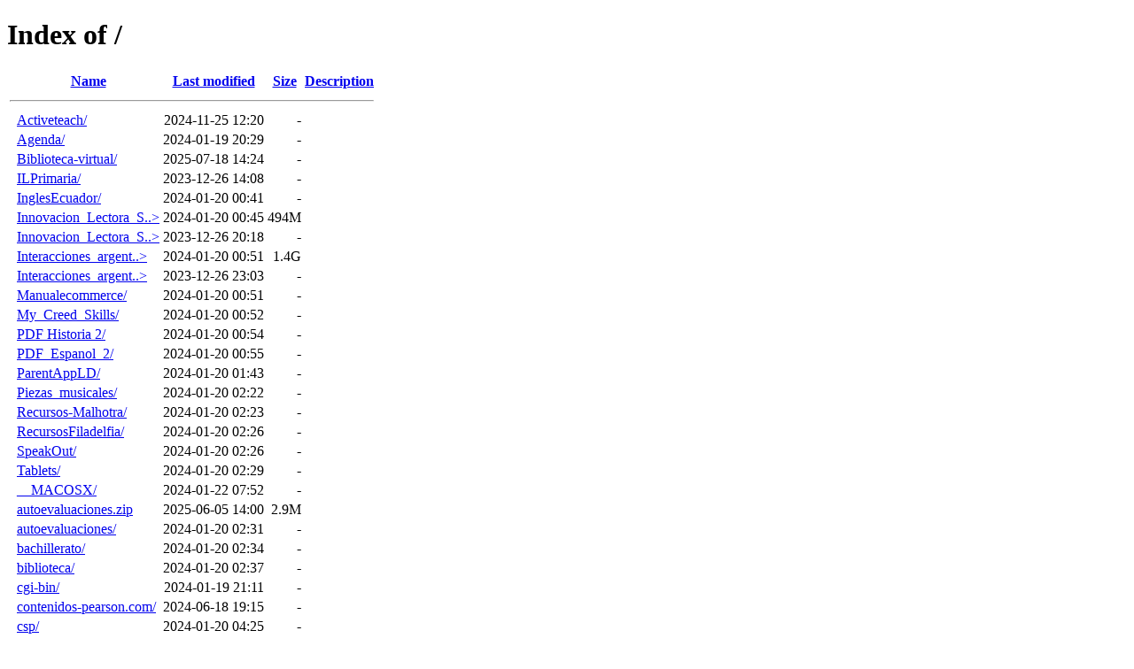

--- FILE ---
content_type: text/html;charset=ISO-8859-1
request_url: https://contenidos-pearson.com/
body_size: 15329
content:
<!DOCTYPE HTML PUBLIC "-//W3C//DTD HTML 4.01//EN" "http://www.w3.org/TR/html4/strict.dtd">
<html>
 <head>
  <title>Index of /</title>
 </head>
 <body>
<h1>Index of /</h1>
  <table>
   <tr><th valign="top">&nbsp;</th><th><a href="?C=N;O=D">Name</a></th><th><a href="?C=M;O=A">Last modified</a></th><th><a href="?C=S;O=A">Size</a></th><th><a href="?C=D;O=A">Description</a></th></tr>
   <tr><th colspan="5"><hr></th></tr>
<tr><td valign="top">&nbsp;</td><td><a href="Activeteach/">Activeteach/</a>           </td><td align="right">2024-11-25 12:20  </td><td align="right">  - </td><td>&nbsp;</td></tr>
<tr><td valign="top">&nbsp;</td><td><a href="Agenda/">Agenda/</a>                </td><td align="right">2024-01-19 20:29  </td><td align="right">  - </td><td>&nbsp;</td></tr>
<tr><td valign="top">&nbsp;</td><td><a href="Biblioteca-virtual/">Biblioteca-virtual/</a>    </td><td align="right">2025-07-18 14:24  </td><td align="right">  - </td><td>&nbsp;</td></tr>
<tr><td valign="top">&nbsp;</td><td><a href="ILPrimaria/">ILPrimaria/</a>            </td><td align="right">2023-12-26 14:08  </td><td align="right">  - </td><td>&nbsp;</td></tr>
<tr><td valign="top">&nbsp;</td><td><a href="InglesEcuador/">InglesEcuador/</a>         </td><td align="right">2024-01-20 00:41  </td><td align="right">  - </td><td>&nbsp;</td></tr>
<tr><td valign="top">&nbsp;</td><td><a href="Innovacion_Lectora_Sec_2019.zip">Innovacion_Lectora_S..&gt;</a></td><td align="right">2024-01-20 00:45  </td><td align="right">494M</td><td>&nbsp;</td></tr>
<tr><td valign="top">&nbsp;</td><td><a href="Innovacion_Lectora_Sec_2019/">Innovacion_Lectora_S..&gt;</a></td><td align="right">2023-12-26 20:18  </td><td align="right">  - </td><td>&nbsp;</td></tr>
<tr><td valign="top">&nbsp;</td><td><a href="Interacciones_argentina.zip">Interacciones_argent..&gt;</a></td><td align="right">2024-01-20 00:51  </td><td align="right">1.4G</td><td>&nbsp;</td></tr>
<tr><td valign="top">&nbsp;</td><td><a href="Interacciones_argentina/">Interacciones_argent..&gt;</a></td><td align="right">2023-12-26 23:03  </td><td align="right">  - </td><td>&nbsp;</td></tr>
<tr><td valign="top">&nbsp;</td><td><a href="Manualecommerce/">Manualecommerce/</a>       </td><td align="right">2024-01-20 00:51  </td><td align="right">  - </td><td>&nbsp;</td></tr>
<tr><td valign="top">&nbsp;</td><td><a href="My_Creed_Skills/">My_Creed_Skills/</a>       </td><td align="right">2024-01-20 00:52  </td><td align="right">  - </td><td>&nbsp;</td></tr>
<tr><td valign="top">&nbsp;</td><td><a href="PDF%20Historia%202/">PDF Historia 2/</a>        </td><td align="right">2024-01-20 00:54  </td><td align="right">  - </td><td>&nbsp;</td></tr>
<tr><td valign="top">&nbsp;</td><td><a href="PDF_Espanol_2/">PDF_Espanol_2/</a>         </td><td align="right">2024-01-20 00:55  </td><td align="right">  - </td><td>&nbsp;</td></tr>
<tr><td valign="top">&nbsp;</td><td><a href="ParentAppLD/">ParentAppLD/</a>           </td><td align="right">2024-01-20 01:43  </td><td align="right">  - </td><td>&nbsp;</td></tr>
<tr><td valign="top">&nbsp;</td><td><a href="Piezas_musicales/">Piezas_musicales/</a>      </td><td align="right">2024-01-20 02:22  </td><td align="right">  - </td><td>&nbsp;</td></tr>
<tr><td valign="top">&nbsp;</td><td><a href="Recursos-Malhotra/">Recursos-Malhotra/</a>     </td><td align="right">2024-01-20 02:23  </td><td align="right">  - </td><td>&nbsp;</td></tr>
<tr><td valign="top">&nbsp;</td><td><a href="RecursosFiladelfia/">RecursosFiladelfia/</a>    </td><td align="right">2024-01-20 02:26  </td><td align="right">  - </td><td>&nbsp;</td></tr>
<tr><td valign="top">&nbsp;</td><td><a href="SpeakOut/">SpeakOut/</a>              </td><td align="right">2024-01-20 02:26  </td><td align="right">  - </td><td>&nbsp;</td></tr>
<tr><td valign="top">&nbsp;</td><td><a href="Tablets/">Tablets/</a>               </td><td align="right">2024-01-20 02:29  </td><td align="right">  - </td><td>&nbsp;</td></tr>
<tr><td valign="top">&nbsp;</td><td><a href="__MACOSX/">__MACOSX/</a>              </td><td align="right">2024-01-22 07:52  </td><td align="right">  - </td><td>&nbsp;</td></tr>
<tr><td valign="top">&nbsp;</td><td><a href="autoevaluaciones.zip">autoevaluaciones.zip</a>   </td><td align="right">2025-06-05 14:00  </td><td align="right">2.9M</td><td>&nbsp;</td></tr>
<tr><td valign="top">&nbsp;</td><td><a href="autoevaluaciones/">autoevaluaciones/</a>      </td><td align="right">2024-01-20 02:31  </td><td align="right">  - </td><td>&nbsp;</td></tr>
<tr><td valign="top">&nbsp;</td><td><a href="bachillerato/">bachillerato/</a>          </td><td align="right">2024-01-20 02:34  </td><td align="right">  - </td><td>&nbsp;</td></tr>
<tr><td valign="top">&nbsp;</td><td><a href="biblioteca/">biblioteca/</a>            </td><td align="right">2024-01-20 02:37  </td><td align="right">  - </td><td>&nbsp;</td></tr>
<tr><td valign="top">&nbsp;</td><td><a href="cgi-bin/">cgi-bin/</a>               </td><td align="right">2024-01-19 21:11  </td><td align="right">  - </td><td>&nbsp;</td></tr>
<tr><td valign="top">&nbsp;</td><td><a href="contenidos-pearson.com/">contenidos-pearson.com/</a></td><td align="right">2024-06-18 19:15  </td><td align="right">  - </td><td>&nbsp;</td></tr>
<tr><td valign="top">&nbsp;</td><td><a href="csp/">csp/</a>                   </td><td align="right">2024-01-20 04:25  </td><td align="right">  - </td><td>&nbsp;</td></tr>
<tr><td valign="top">&nbsp;</td><td><a href="csp3/">csp3/</a>                  </td><td align="right">2024-01-20 04:25  </td><td align="right">  - </td><td>&nbsp;</td></tr>
<tr><td valign="top">&nbsp;</td><td><a href="csp_development/">csp_development/</a>       </td><td align="right">2024-01-20 04:54  </td><td align="right">  - </td><td>&nbsp;</td></tr>
<tr><td valign="top">&nbsp;</td><td><a href="director/">director/</a>              </td><td align="right">2024-01-20 04:54  </td><td align="right">  - </td><td>&nbsp;</td></tr>
<tr><td valign="top">&nbsp;</td><td><a href="english_corporate_academy/">english_corporate_ac..&gt;</a></td><td align="right">2024-01-20 05:51  </td><td align="right">  - </td><td>&nbsp;</td></tr>
<tr><td valign="top">&nbsp;</td><td><a href="envision/">envision/</a>              </td><td align="right">2024-01-20 22:26  </td><td align="right">  - </td><td>&nbsp;</td></tr>
<tr><td valign="top">&nbsp;</td><td><a href="flipbooks.zip">flipbooks.zip</a>          </td><td align="right">2024-01-20 22:31  </td><td align="right">1.3G</td><td>&nbsp;</td></tr>
<tr><td valign="top">&nbsp;</td><td><a href="flipbooks/">flipbooks/</a>             </td><td align="right">2023-12-25 12:26  </td><td align="right">  - </td><td>&nbsp;</td></tr>
<tr><td valign="top">&nbsp;</td><td><a href="gen/">gen/</a>                   </td><td align="right">2024-01-20 22:31  </td><td align="right">  - </td><td>&nbsp;</td></tr>
<tr><td valign="top">&nbsp;</td><td><a href="generador_examenes/">generador_examenes/</a>    </td><td align="right">2024-01-20 23:03  </td><td align="right">  - </td><td>&nbsp;</td></tr>
<tr><td valign="top">&nbsp;</td><td><a href="generador_examenes_v2/">generador_examenes_v2/</a> </td><td align="right">2024-01-20 23:22  </td><td align="right">  - </td><td>&nbsp;</td></tr>
<tr><td valign="top">&nbsp;</td><td><a href="generador_examenes_v3/">generador_examenes_v3/</a> </td><td align="right">2024-01-20 23:46  </td><td align="right">  - </td><td>&nbsp;</td></tr>
<tr><td valign="top">&nbsp;</td><td><a href="generador_examenes_v4/">generador_examenes_v4/</a> </td><td align="right">2024-01-21 00:02  </td><td align="right">  - </td><td>&nbsp;</td></tr>
<tr><td valign="top">&nbsp;</td><td><a href="generador_examenes_v5/">generador_examenes_v5/</a> </td><td align="right">2023-12-26 11:23  </td><td align="right">  - </td><td>&nbsp;</td></tr>
<tr><td valign="top">&nbsp;</td><td><a href="herramientas_fotoemocion/">herramientas_fotoemo..&gt;</a></td><td align="right">2024-01-21 00:07  </td><td align="right">  - </td><td>&nbsp;</td></tr>
<tr><td valign="top">&nbsp;</td><td><a href="ia-demo/">ia-demo/</a>               </td><td align="right">2024-01-21 00:08  </td><td align="right">  - </td><td>&nbsp;</td></tr>
<tr><td valign="top">&nbsp;</td><td><a href="index2.html">index2.html</a>            </td><td align="right">2024-01-21 00:09  </td><td align="right">466 </td><td>&nbsp;</td></tr>
<tr><td valign="top">&nbsp;</td><td><a href="info.php">info.php</a>               </td><td align="right">2024-01-26 12:42  </td><td align="right"> 19 </td><td>&nbsp;</td></tr>
<tr><td valign="top">&nbsp;</td><td><a href="innova/">innova/</a>                </td><td align="right">2024-01-21 00:09  </td><td align="right">  - </td><td>&nbsp;</td></tr>
<tr><td valign="top">&nbsp;</td><td><a href="innovacion/">innovacion/</a>            </td><td align="right">2024-01-21 00:10  </td><td align="right">  - </td><td>&nbsp;</td></tr>
<tr><td valign="top">&nbsp;</td><td><a href="interacciones_lyc.zip">interacciones_lyc.zip</a>  </td><td align="right">2024-01-21 00:12  </td><td align="right">1.1G</td><td>&nbsp;</td></tr>
<tr><td valign="top">&nbsp;</td><td><a href="interacciones_lyc/">interacciones_lyc/</a>     </td><td align="right">2023-12-26 19:59  </td><td align="right">  - </td><td>&nbsp;</td></tr>
<tr><td valign="top">&nbsp;</td><td><a href="interactivos.zip">interactivos.zip</a>       </td><td align="right">2024-01-21 00:15  </td><td align="right">1.8G</td><td>&nbsp;</td></tr>
<tr><td valign="top">&nbsp;</td><td><a href="interactivos/">interactivos/</a>          </td><td align="right">2023-12-26 15:04  </td><td align="right">  - </td><td>&nbsp;</td></tr>
<tr><td valign="top">&nbsp;</td><td><a href="juegos_nuevos/">juegos_nuevos/</a>         </td><td align="right">2024-01-21 00:21  </td><td align="right">  - </td><td>&nbsp;</td></tr>
<tr><td valign="top">&nbsp;</td><td><a href="level_test_britanico/">level_test_britanico/</a>  </td><td align="right">2024-01-21 00:27  </td><td align="right">  - </td><td>&nbsp;</td></tr>
<tr><td valign="top">&nbsp;</td><td><a href="maratones_admon01.zip">maratones_admon01.zip</a>  </td><td align="right">2025-06-05 14:00  </td><td align="right"> 18M</td><td>&nbsp;</td></tr>
<tr><td valign="top">&nbsp;</td><td><a href="maratones_admon01/">maratones_admon01/</a>     </td><td align="right">2024-01-21 00:28  </td><td align="right">  - </td><td>&nbsp;</td></tr>
<tr><td valign="top">&nbsp;</td><td><a href="maratones_admon02.zip">maratones_admon02.zip</a>  </td><td align="right">2025-06-05 14:00  </td><td align="right"> 76M</td><td>&nbsp;</td></tr>
<tr><td valign="top">&nbsp;</td><td><a href="maratones_admon02/">maratones_admon02/</a>     </td><td align="right">2024-01-21 00:30  </td><td align="right">  - </td><td>&nbsp;</td></tr>
<tr><td valign="top">&nbsp;</td><td><a href="menu/">menu/</a>                  </td><td align="right">2024-01-21 00:31  </td><td align="right">  - </td><td>&nbsp;</td></tr>
<tr><td valign="top">&nbsp;</td><td><a href="metodo_filadelfia.zip">metodo_filadelfia.zip</a>  </td><td align="right">2024-01-21 00:35  </td><td align="right">3.1G</td><td>&nbsp;</td></tr>
<tr><td valign="top">&nbsp;</td><td><a href="metodo_filadelfia/">metodo_filadelfia/</a>     </td><td align="right">2023-12-26 12:30  </td><td align="right">  - </td><td>&nbsp;</td></tr>
<tr><td valign="top">&nbsp;</td><td><a href="munch/">munch/</a>                 </td><td align="right">2024-01-21 00:41  </td><td align="right">  - </td><td>&nbsp;</td></tr>
<tr><td valign="top">&nbsp;</td><td><a href="orientacionprofesional/">orientacionprofesional/</a></td><td align="right">2024-01-21 00:49  </td><td align="right">  - </td><td>&nbsp;</td></tr>
<tr><td valign="top">&nbsp;</td><td><a href="pdfs.html">pdfs.html</a>              </td><td align="right">2024-01-21 00:49  </td><td align="right">186 </td><td>&nbsp;</td></tr>
<tr><td valign="top">&nbsp;</td><td><a href="pensamiento_critico/">pensamiento_critico/</a>   </td><td align="right">2024-01-21 01:07  </td><td align="right">  - </td><td>&nbsp;</td></tr>
<tr><td valign="top">&nbsp;</td><td><a href="personabilities/">personabilities/</a>       </td><td align="right">2024-01-29 09:12  </td><td align="right">  - </td><td>&nbsp;</td></tr>
<tr><td valign="top">&nbsp;</td><td><a href="plan_lector/">plan_lector/</a>           </td><td align="right">2024-01-21 01:48  </td><td align="right">  - </td><td>&nbsp;</td></tr>
<tr><td valign="top">&nbsp;</td><td><a href="prediagnostico_asw/">prediagnostico_asw/</a>    </td><td align="right">2024-01-21 01:49  </td><td align="right">  - </td><td>&nbsp;</td></tr>
<tr><td valign="top">&nbsp;</td><td><a href="primaria_integrado/">primaria_integrado/</a>    </td><td align="right">2024-01-21 12:04  </td><td align="right">  - </td><td>&nbsp;</td></tr>
<tr><td valign="top">&nbsp;</td><td><a href="proteccion_rutas/">proteccion_rutas/</a>      </td><td align="right">2024-01-21 12:56  </td><td align="right">  - </td><td>&nbsp;</td></tr>
<tr><td valign="top">&nbsp;</td><td><a href="pruebagen4/">pruebagen4/</a>            </td><td align="right">2024-01-21 12:57  </td><td align="right">  - </td><td>&nbsp;</td></tr>
<tr><td valign="top">&nbsp;</td><td><a href="pruebas/">pruebas/</a>               </td><td align="right">2024-01-21 12:57  </td><td align="right">  - </td><td>&nbsp;</td></tr>
<tr><td valign="top">&nbsp;</td><td><a href="registro/">registro/</a>              </td><td align="right">2024-01-21 13:01  </td><td align="right">  - </td><td>&nbsp;</td></tr>
<tr><td valign="top">&nbsp;</td><td><a href="secundaria_digital/">secundaria_digital/</a>    </td><td align="right">2024-01-22 00:10  </td><td align="right">  - </td><td>&nbsp;</td></tr>
<tr><td valign="top">&nbsp;</td><td><a href="secure/">secure/</a>                </td><td align="right">2026-01-22 14:29  </td><td align="right">  - </td><td>&nbsp;</td></tr>
<tr><td valign="top">&nbsp;</td><td><a href="simuladores.zip">simuladores.zip</a>        </td><td align="right">2025-06-05 14:00  </td><td align="right"> 19M</td><td>&nbsp;</td></tr>
<tr><td valign="top">&nbsp;</td><td><a href="simuladores/">simuladores/</a>           </td><td align="right">2024-01-22 00:13  </td><td align="right">  - </td><td>&nbsp;</td></tr>
<tr><td valign="top">&nbsp;</td><td><a href="sitemap.xml">sitemap.xml</a>            </td><td align="right">2024-01-22 00:13  </td><td align="right">496 </td><td>&nbsp;</td></tr>
<tr><td valign="top">&nbsp;</td><td><a href="softskills/">softskills/</a>            </td><td align="right">2024-01-22 00:13  </td><td align="right">  - </td><td>&nbsp;</td></tr>
<tr><td valign="top">&nbsp;</td><td><a href="subire/">subire/</a>                </td><td align="right">2024-01-22 01:02  </td><td align="right">  - </td><td>&nbsp;</td></tr>
<tr><td valign="top">&nbsp;</td><td><a href="tablet-web/">tablet-web/</a>            </td><td align="right">2023-12-27 02:07  </td><td align="right">  - </td><td>&nbsp;</td></tr>
<tr><td valign="top">&nbsp;</td><td><a href="videos/">videos/</a>                </td><td align="right">2023-12-27 02:10  </td><td align="right">  - </td><td>&nbsp;</td></tr>
<tr><td valign="top">&nbsp;</td><td><a href="videosmate/">videosmate/</a>            </td><td align="right">2023-12-27 02:18  </td><td align="right">  - </td><td>&nbsp;</td></tr>
   <tr><th colspan="5"><hr></th></tr>
</table>
</body></html>
